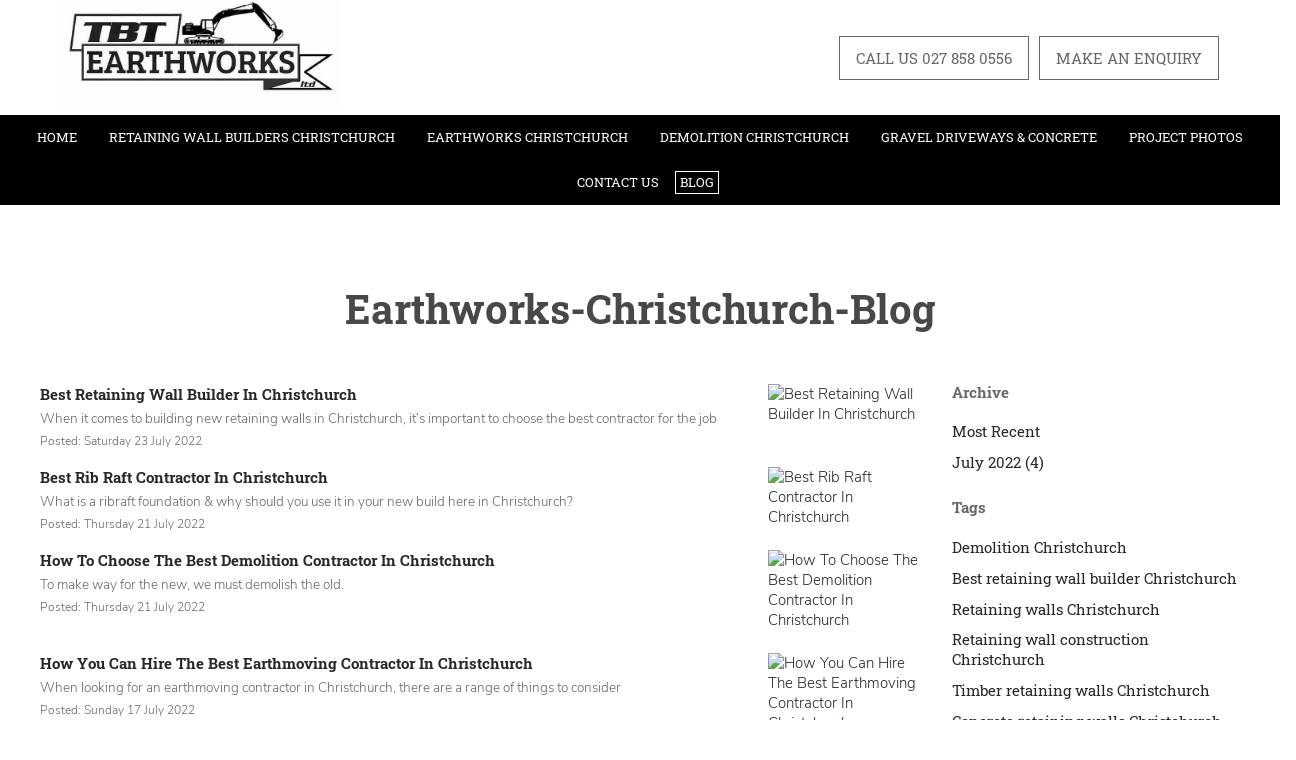

--- FILE ---
content_type: text/html;charset=UTF-8
request_url: https://www.tbtearthworksltd.co.nz/page/619658
body_size: 6035
content:


 



<!DOCTYPE HTML> 
		
		

		<html lang="en">

<head>
<title>TBT Development Site</title>

	

	  
	  



<meta http-equiv="Content-Type" content="text/html; charset=utf-8" />
	<meta name="generator" content="CMS Tool www.cms-tool.net" />
	<meta name="viewport" content="width=device-width, initial-scale=1">
	
		
		
	
	
	<link rel="canonical" href="https://www.tbtearthworksltd.co.nz/page/619658" />

	
	<link rel="alternate" type="application/rss+xml" title="RSS 2.0" href="/page/news/rss.xml" />
		<link rel="alternate" type="text/xml" title="RSS .92" href="/page/news/rss.xml" />
		<link rel="alternate" type="application/atom+xml" title="Atom 0.3" href="/page/news/rss.xml" />











<link rel="preload" as="style" href="/uploads/js/cmscommon_core.css?ver=1764793977451"/><link type="text/css" rel="stylesheet" media="all" href="/uploads/js/cmscommon_core.css?ver=1764793977451"/>
	<link rel="preload" as="style" href="/uploads/js/cmscommon_core_mobile.css?ver=1760409706268"/><link type="text/css" rel="stylesheet" media="screen and (max-width: 640px)" href="/uploads/js/cmscommon_core_mobile.css?ver=1760409706268"/>


 



<link type="text/css" rel="stylesheet" href="/css/publishedA.css?ver=1685941855508" media="all"/>



 




 


  
<script type="text/javascript">var dynamicURL='/page/619658';var cid=129727;var page=619658;</script>
	
	
	<link rel="preload" as="script" href="//code.jquery.com/jquery-3.6.0.min.js"/><script type="text/javascript" src="//code.jquery.com/jquery-3.6.0.min.js"></script>
	

	 
	<link rel="preload" as="script" href="/uploads/js/cmscommon_colorbox.js?ver=1678842460243"/><script type="text/javascript" src="/uploads/js/cmscommon_colorbox.js?ver=1678842460243"></script>
		<link rel="preload" as="script" href="/uploads/js/cmscommon_core.js?ver=1765853974126"/><script type="text/javascript" src="/uploads/js/cmscommon_core.js?ver=1765853974126"></script>
		<link rel="preload" as="script" href="/uploads/js/cmscommon_clientside.js?ver=1754960540272"/><script type="text/javascript" src="/uploads/js/cmscommon_clientside.js?ver=1754960540272"></script>

	

	

	

	
	
	<link href="https://fonts.googleapis.com/css?family=Chakra+Petch&display=swap" rel="stylesheet">

	<link rel="preload" as="script" href="/_scripts.js?ver=1620257963473"/><script type="text/javascript" src="/_scripts.js?ver=1620257963473"></script>
</head>













<body id="pageid619658" class="wgtid125 cmsTemplateA  cmsPublicViewer" data-uid="129727" data-cid="129727" data-page="619658">



<div id="fb-root"></div>
		<script>
		  window.fbAsyncInit = function() {
			FB.init({
			  appId            : '944804135695089',
			  autoLogAppEvents : true,
			  xfbml            : true,
			  version          : 'v3.2'
			});
			
		  };

		  (function(d, s, id){
			 var js, fjs = d.getElementsByTagName(s)[0];
			 if (d.getElementById(id)) {return;}
			 js = d.createElement(s); js.id = id;
			 js.src = "https://connect.facebook.net/en_US/sdk.js";
			 fjs.parentNode.insertBefore(js, fjs);
		   }(document, 'script', 'facebook-jssdk'));

		</script>
	

	<div id=cmsBrowserTopFixed>
	<div id="cmsBrowserHeaderTools" class="cmsEditableTemplate cmsEditableWidgetsArea " >
	
	</div>  





	</div>
	
	
	

	<div class=cmsOuterContainer id="cmsTemplateOuterContainer" chunk="wgtdata/_templateA.html">

	<div class="is-wrapper"><div class="is-section is-box is-section-auto template-masthead is-sticky"> 
  <div class="is-boxes" style=""> 
   <div class="is-box-centered"> 
    <div id="contentareasWSK5" style="margin-bottom: 0px; max-width: 100%; margin-top: 0px; padding-left: 0px; padding-right: 0px;" class="is-container is-builder container masthead-block"><a title="Mobile Menu" target="" id="mobbtn" class="mobile"><i class="icon ion-navicon size-64"></i></a> 
      
     <div class="wsb-template row clearfix template-logo" style="margin-left: auto; margin-right: auto; max-width: 1200px; display: flex;"><div class="column half"> 
       <div style="text-align: left;" class="mobileTextCenter"> <div id="cmslogo" class="cmsEditableTemplate">
<a href="/"><img src="/images/17965514_1376024145769524_1129845638_n.jpg" border="0" alt="TBT Development Site" class="logo cmsLogoImg w720 h277"/></a>
</div> 
       </div> 
      </div> 
      <div class="column half desktop" style="justify-content: flex-end;align-items: center;display: flex;"> 
      
         <div id="cmsPageHeaderTopTools" class="cmsEditableTemplate cmsEditableWidgetsArea " >
	<div id="custom_cmsPageHeaderTopTools"  class=""><div class="row clearfix">
        <div class="column full">
            <a href="tel:0278580556" class="btn btn-default edit" style="display:inline-block;margin:5px;">Call us 027 858 0556</a><a href="#contact" class="btn btn-primary edit" style="display:inline-block;margin:5px;">Make an Enquiry</a>
        </div>
    </div></div><!-- end content div custom_cmsPageHeaderTopTools -->
	</div>  






 
    
      </div></div><div class="wsb-template row clearfix templateMenu"><div class="column full"><div class="cmsDefaultMenu cmsHorizontalMenu"><div id=menu class=menu><ul id=nav class="nav navbar-nav"><li id="mbtn598265"><a accesskey="1" href="/tbt-earthworks-christchurch.html">Home</a></li><li id="mbtn598261"><a href="/Retaining-wall-Builders-christchurch.html">Retaining wall Builders Christchurch</a></li><li id="mbtn598263"><a href="/page/Earthworks-christchurch.html">Earthworks Christchurch</a></li><li id="mbtn598262"><a href="/Demolition-Christchurch.html">Demolition Christchurch</a></li><li id="mbtn598260"><a href="/gravel-driveways-christchurch.html">Gravel Driveways & Concrete </a></li><li id="mbtn598266"><a href="/Earthworks-Christchurch-Photos.html">Project Photos</a></li><li id="mbtn610039"><a href="/contact-us">Contact Us</a></li><li id="mbtn619658" class="menuliactive"><a href="/page/619658" class="menuactive">Blog</a></li></ul></div></div></div></div></div> 
   </div> 
  </div> 
 <div class="cbBoxToolBottomRight"></div></div>

<div class="is-section is-section-auto is-box template-content"> 
  <div class="is-boxes" style=""> 
   <div class="is-box-centered"> 
    <div class="is-container is-builder container is-content-maxwidth" id="contentareaIh1GF" style="padding: 0px; margin-top: 0px; margin-bottom: 0px; max-width: 100%;"><div class="wsb-template row clearfix  templatebanner"> 
      <div class="column full">
        <div id="cmsBannerContainer"  class="captionType ">
<div id="cmsBannerSlideDiv" class="cmsEditableTemplate anim_cycle2_fade " data-animation-type="cycle2_fade" data-slideshow-speed="6000" data-transition-speed="2000">






</div>

</div>

 
      </div> 
     </div>
	<div class="row clearfix cb-spacer desktop hideForHome">
		<div class="column full ui-resizable">
				<p>&nbsp;</p>

		<div class="ui-resizable-handle ui-resizable-s" style="z-index: 90; display: block;"></div></div>
	</div>

    
 
     <div class="wsb-template row clearfix templateHeading"> 
      <div class="column full"> 
       <h1 class="cmsUsualWidth" align="center"> Earthworks-Christchurch-Blog</h1> 
      </div> 
     </div> 
     <div class="wsb-template row clearfix templateContent"> 
      <div class="column full">
				<div id="cmsPageHeaderToolsBelowHeading" class="cmsEditableTemplate cmsEditableWidgetsArea cmsUsualWidth" >
	
	</div>
		
		


		
		<div id="cmsPageContainer" pageid="619658" headingid="">

		
		
		 
		

		

		<div id="ContentCMS" accesskey="[" class="cmsUsualWidth ">




<div id="cmsBlogContainer" class=cmsFloatContainer>
	<div id="cmsBlogContentsColumn" class=floatLeft75PC>
		












<div class="cmsPageList cmsBlogList">
		<ul class="list-style-none list-style-default">

		<li class="cmsItemLI" data-count-comments="0"  data-count-likes="0" data-last-modified="2022-07-23">  
			<div class="bloglistitem cmsItem BlogItem" blogid="947663">
				<div class="bloglistimage floatRight"><a class="bloglistimage" href="/blog/Best-retaining-wall-builder-in-Christchurch"><img src="https://webimages.cms-tool.net/129727/images-320x320/619658/2BE05DB7-6338-4E57-ACA3-76422972FE56.jpeg" border="0" alt="Best Retaining Wall Builder In Christchurch "/></a></div>

				<div class="bloglistitemtitleDiv cmsTitle"><strong><a class="bloglistitemtitle" href="/blog/Best-retaining-wall-builder-in-Christchurch">Best Retaining Wall Builder In Christchurch</a></strong></div>
				<div class="bloglistcontent cmsText">
						When it comes to building new retaining walls in Christchurch, it&#146;s important to choose the best contractor for the job
						
					</div>
				<div class="bloglistitemdate cmsSmallPrint">Posted: Saturday 23 July 2022
					
					
					
					
					
				</div>
			</div>
			</li><li class="cmsItemLI" data-count-comments="0"  data-count-likes="0" data-last-modified="2022-07-21">  
			<div class="bloglistitem cmsItem BlogItem" blogid="947542">
				<div class="bloglistimage floatRight"><a class="bloglistimage" href="/blog/Best-rib-raft-contractor-in-Christchurch"><img src="https://webimages.cms-tool.net/129727/images-320x320/619658/F6646ACB-4BAB-4D65-9AE5-8663E689F1EE.jpeg" border="0" alt="Best Rib Raft Contractor In Christchurch"/></a></div>

				<div class="bloglistitemtitleDiv cmsTitle"><strong><a class="bloglistitemtitle" href="/blog/Best-rib-raft-contractor-in-Christchurch">Best Rib Raft Contractor In Christchurch</a></strong></div>
				<div class="bloglistcontent cmsText">
						What is a ribraft foundation & why should you use it in your new build here in Christchurch?
						
					</div>
				<div class="bloglistitemdate cmsSmallPrint">Posted: Thursday 21 July 2022
					
					
					
					
					
				</div>
			</div>
			</li><li class="cmsItemLI" data-count-comments="0"  data-count-likes="0" data-last-modified="2022-07-21">  
			<div class="bloglistitem cmsItem BlogItem" blogid="947543">
				<div class="bloglistimage floatRight"><a class="bloglistimage" href="/blog/Demolition-Contractor-Christchurch"><img src="https://webimages.cms-tool.net/129727/images-320x320/619658/A7D4F46A-9341-493C-BC89-98EB8CB6E2CC.jpeg" border="0" alt="How To Choose The Best Demolition Contractor In Christchurch "/></a></div>

				<div class="bloglistitemtitleDiv cmsTitle"><strong><a class="bloglistitemtitle" href="/blog/Demolition-Contractor-Christchurch">How To Choose The Best Demolition Contractor In Christchurch</a></strong></div>
				<div class="bloglistcontent cmsText">
						To make way for the new, we must demolish the old.
						
					</div>
				<div class="bloglistitemdate cmsSmallPrint">Posted: Thursday 21 July 2022
					
					
					
					
					
				</div>
			</div>
			</li><li class="cmsItemLI" data-count-comments="0"  data-count-likes="0" data-last-modified="2022-07-17">  
			<div class="bloglistitem cmsItem BlogItem" blogid="947304">
				<div class="bloglistimage floatRight"><a class="bloglistimage" href="/blog/How-You-Can-Hire-The-Best-Earthmoving-Contractor-In-Christchurch"><img src="https://webimages.cms-tool.net/129727/images-320x320/619658/9AAF72D7-7B8F-4AEF-A032-6A08833FE733.jpeg" border="0" alt="How You Can Hire The Best Earthmoving Contractor In Christchurch "/></a></div>

				<div class="bloglistitemtitleDiv cmsTitle"><strong><a class="bloglistitemtitle" href="/blog/How-You-Can-Hire-The-Best-Earthmoving-Contractor-In-Christchurch">How You Can Hire The Best Earthmoving Contractor In Christchurch</a></strong></div>
				<div class="bloglistcontent cmsText">
						When looking for an earthmoving contractor in Christchurch, there are a range of things to consider
						
					</div>
				<div class="bloglistitemdate cmsSmallPrint">Posted: Sunday 17 July 2022
					
					
					
					
					
				</div>
			</div>
			</li> 
		
 		</ul>

 		


</div>


	</div>

	<div class=floatRight25PC>
		<div id="cmsBlogArchiveColumn">

	

	

	
	<div class="cmsBlogArchiveSection" id="cmsBlogArchiveArchive">
			<h4>Archive</h4>
			<ul class="blog-month-summary  list-style-default">
				<li class=cmsItemLI><div class=cmsItem><div class=cmsTitle><a href="/page/619658">Most Recent</a></div></div></li>
				<li class=cmsItemLI><div class=cmsItem><div class=cmsTitle><a href="/page/619658?filterMonth=7&filterYear=2022">July 2022 (4)</a></div></div></li>
				
			</ul>
		</div>

    
	


	
	<div class="cmsBlogArchiveSection" id="cmsBlogAllTags">
			<h4>Tags</h4>
			<ul class="blog-tag-summary  list-style-default">
				<li class=cmsItemLI><div class=cmsItem><div class=cmsTitle>
						<a href="/page/619658?filterTag=Demolition+Christchurch">Demolition Christchurch</a>
						</div></div></li><li class=cmsItemLI><div class=cmsItem><div class=cmsTitle>
						<a href="/page/619658?filterTag=Best+retaining+wall+builder+Christchurch">Best retaining wall builder Christchurch</a>
						</div></div></li><li class=cmsItemLI><div class=cmsItem><div class=cmsTitle>
						<a href="/page/619658?filterTag=Retaining+walls+Christchurch">Retaining walls Christchurch</a>
						</div></div></li><li class=cmsItemLI><div class=cmsItem><div class=cmsTitle>
						<a href="/page/619658?filterTag=Retaining+wall+construction+Christchurch">Retaining wall construction Christchurch</a>
						</div></div></li><li class=cmsItemLI><div class=cmsItem><div class=cmsTitle>
						<a href="/page/619658?filterTag=Timber+retaining+walls+Christchurch">Timber retaining walls Christchurch</a>
						</div></div></li><li class=cmsItemLI><div class=cmsItem><div class=cmsTitle>
						<a href="/page/619658?filterTag=Concrete+retaining+walls+Christchurch">Concrete retaining walls Christchurch</a>
						</div></div></li><li class=cmsItemLI><div class=cmsItem><div class=cmsTitle>
						<a href="/page/619658?filterTag=Gabion+retaining+walls+Christchurch">Gabion retaining walls Christchurch</a>
						</div></div></li><li class=cmsItemLI><div class=cmsItem><div class=cmsTitle>
						<a href="/page/619658?filterTag=Ribraft+floor+Christchurch">Ribraft floor Christchurch</a>
						</div></div></li><li class=cmsItemLI><div class=cmsItem><div class=cmsTitle>
						<a href="/page/619658?filterTag=Ribraft+floor+contractor+Christchurch">Ribraft floor contractor Christchurch</a>
						</div></div></li><li class=cmsItemLI><div class=cmsItem><div class=cmsTitle>
						<a href="/page/619658?filterTag=Ribraft+floor+earthworks+Christchurch">Ribraft floor earthworks Christchurch</a>
						</div></div></li><li class=cmsItemLI><div class=cmsItem><div class=cmsTitle>
						<a href="/page/619658?filterTag=Ribraft+floor+excavation+Christchurch">Ribraft floor excavation Christchurch</a>
						</div></div></li><li class=cmsItemLI><div class=cmsItem><div class=cmsTitle>
						<a href="/page/619658?filterTag=Ribraft+floor+installation+Christchurch">Ribraft floor installation Christchurch</a>
						</div></div></li><li class=cmsItemLI><div class=cmsItem><div class=cmsTitle>
						<a href="/page/619658?filterTag=Ribraft+foundation+Christchurch">Ribraft foundation Christchurch</a>
						</div></div></li><li class=cmsItemLI><div class=cmsItem><div class=cmsTitle>
						<a href="/page/619658?filterTag=Ribraft+foundation+earthworks+Christchurch">Ribraft foundation earthworks Christchurch</a>
						</div></div></li><li class=cmsItemLI><div class=cmsItem><div class=cmsTitle>
						<a href="/page/619658?filterTag=Ribraft+foundation+installation+Christchurch">Ribraft foundation installation Christchurch</a>
						</div></div></li><li class=cmsItemLI><div class=cmsItem><div class=cmsTitle>
						<a href="/page/619658?filterTag=Rib+raft">Rib raft</a>
						</div></div></li><li class=cmsItemLI><div class=cmsItem><div class=cmsTitle>
						<a href="/page/619658?filterTag=Section+Clearing+Christchurch">Section Clearing Christchurch</a>
						</div></div></li><li class=cmsItemLI><div class=cmsItem><div class=cmsTitle>
						<a href="/page/619658?filterTag=House+Demolition+Christchurch">House Demolition Christchurch</a>
						</div></div></li><li class=cmsItemLI><div class=cmsItem><div class=cmsTitle>
						<a href="/page/619658?filterTag=Residential+Demolition+Christchurch">Residential Demolition Christchurch</a>
						</div></div></li><li class=cmsItemLI><div class=cmsItem><div class=cmsTitle>
						<a href="/page/619658?filterTag=Commercial+Demolition+Christchurch">Commercial Demolition Christchurch</a>
						</div></div></li><li class=cmsItemLI><div class=cmsItem><div class=cmsTitle>
						<a href="/page/619658?filterTag=Earthmoving+contractors+Christchurch">Earthmoving contractors Christchurch</a>
						</div></div></li><li class=cmsItemLI><div class=cmsItem><div class=cmsTitle>
						<a href="/page/619658?filterTag=Earthworks+Christchurch">Earthworks Christchurch</a>
						</div></div></li><li class=cmsItemLI><div class=cmsItem><div class=cmsTitle>
						<a href="/page/619658?filterTag=Excavation+Christchurch">Excavation Christchurch</a>
						</div></div></li><li class=cmsItemLI><div class=cmsItem><div class=cmsTitle>
						<a href="/page/619658?filterTag=Earthmoving+Christchurch">Earthmoving Christchurch</a>
						</div></div></li><li class=cmsItemLI><div class=cmsItem><div class=cmsTitle>
						<a href="/page/619658?filterTag=Truck+%26+Digger+hire+Christchurch">Truck & Digger hire Christchurch</a>
						</div></div></li>
			</ul> 
		</div>   

<!-- end cmsBlogArchiveColumn -->
</div>
	</div>
	<br style="clear:both">

</div>



</div><!-- End ContentCMS-->



</div><!-- End cmsPageContainer-->





<div id="cmsPageFooterTools" class="cmsEditableTemplate cmsEditableWidgetsArea cmsUsualWidth" >
	
	</div>  














<script type="application/ld+json" class="cmsSchemaGraph">
{
"@context":"https://schema.org",
"@graph":[

{
		"@type":"Organization",
		"@id":"https://www.tbtearthworksltd.co.nz#organization",
		"url":"https://www.tbtearthworksltd.co.nz",
		"name":"TBT EARTHWORKS LTD ",
		"telephone":"0278580556",
		

		"sameAs":[  "https://www.facebook.com/TBT-Earthworks-LTD-1649376691960889/"  ],
		"logo":
			{
				"@type":"ImageObject",
				"@id":"https://www.tbtearthworksltd.co.nz#logo",
				"url":"https://www.tbtearthworksltd.co.nz/images/17965514_1376024145769524_1129845638_n.jpg",
				"caption":"TBT EARTHWORKS LTD "
			},
		"image":[
			
			{ "@id":"https://www.tbtearthworksltd.co.nz#logo" }
		]
	} ,
	{
		"@type":"WebSite",
		"@id":"https://www.tbtearthworksltd.co.nz#website",
		"url":"https://www.tbtearthworksltd.co.nz",
		"name":"TBT EARTHWORKS LTD ",
		"publisher":{ "@id":"https://www.tbtearthworksltd.co.nz#organization"	},
		"potentialAction":
		{
			"@type":"SearchAction",
			"target":"https://www.tbtearthworksltd.co.nz/page/search/search-results.html?search_keywords={search_term_string}",
			"query-input":"required name=search_term_string"
		}
	},
	{
		"@type":"WebPage",
		"@id":"https://www.tbtearthworksltd.co.nz/page/619658#webpage",
		"url":"https://www.tbtearthworksltd.co.nz/page/619658",
		"inLanguage":"en",
		"name":"",
		"isPartOf":{"@id":"https://www.tbtearthworksltd.co.nz#website"},
		"about":{"@id":"https://www.tbtearthworksltd.co.nz#organization"},
		"datePublished":"",
		"dateModified":"",
		"description":""
	}
	
]}
</script>




 
  
</div> 
     </div></div> 
   </div> 
  </div> 
 <div class="cbBoxToolBottomRight"></div></div>

<div class="is-section template-footer is-section-auto is-box"> 
  <div class="is-boxes"> 
   <div class="is-box-centered"> 
    <div class="is-container is-builder container is-content-maxwidth" id="contentareaAiJle" style="margin-top: 0px; margin-bottom: 0px; padding: 0px; max-width: 100%;"><div class="wsb-template row clearfix templateFooter"> 
      <div class="column full ">
        <div class="cmsEditableText containsContentBox " id="ws_template_footer" chunk="/footer.html"><div class="is-wrapper"><div class="is-section is-section-auto cmsUsualWidth"> 
  <div class="is-boxes" id="contact"> 
   <div class="is-box-6 is-box"> 
    <div class="is-boxes" id="contact"> 
     <div class="is-box-centered is-content-top"> 
      <div class="is-container is-builder is-content-500 container is-default-margin" id="contentareaNyldH" style="margin-bottom: 80px; margin-top: 80px; background-color: rgb(255, 255, 255); max-width: 100%; padding-right: 10%; padding-left: 10%;"><div class="row clearfix"> 
        <div class="column full"> 
         <h3 style="line-height: 1.2em; text-align: center;">GET IN TOUCH<br></h3> 
        </div> 
       </div> 
       <div class="row clearfix"> 
        <div class="column full"> 
         <p></p> 
         <p>Call or text &nbsp;Trent O'neill on <u><b><a href="tel:0278580556">027-858-0556</a></b></u> </p>
         <p>&nbsp;or Email us at <b><u><a href="mailto:tbt_earthworksltd@hotmail.com">tbt_earthworksltd@hotmail.com</a></u></b> <br> </p>
         <p>Please check out our <a href="https://www.facebook.com/TBTEARTHWORKSCHRISTCHURCH/">facebook page</a> where you will find all recent activities, jobs, pictures and updates;</p><p><a href="https://www.facebook.com/TBTEARTHWORKSCHRISTCHURCH/"><ion-icon name="logo-facebook" class="md hydrated size-32" role="img" aria-label="logo facebook"><br></ion-icon></a></p>
         <h4>TBT EARTHWORKS LTD</h4>
         <p>Christchurch<br>New Zealand<br></p> 
         <p></p> 
        </div> 
       </div></div> 
     </div> 
    </div> 
   </div> 
   <div class="is-box-6 is-box"> 
    <div class="is-boxes" id="contact"> 
     <div class="is-box-centered is-content-top"> 
      <div class="is-container is-builder is-content-500 container is-default-margin" id="contentarea2RIU2" style="margin-bottom: 80px; margin-top: 80px; max-width: 100%; padding-right: 2rem; padding-left: 2rem;"><div class="row clearfix"> 
        <div class="column full"> 
         <h3 style="line-height: 1.2em; text-align: center;">SEND A MESSAGE<br></h3> 
        </div> 
       </div> 
       <div class="row clearfix cmsFormElement"> 
        <div class="column cmsFormPrompt">
          Name: 
        </div> 
        <div class="column cmsFormData"> 
         <input id="from_name" name="from_name" required="" type="text"> 
        </div> 
       </div> 
       <div class="row clearfix cmsFormElement"> 
        <div class="column cmsFormPrompt">
          Email: 
        </div> 
        <div class="column cmsFormData"> 
         <input id="from" name="from" type="text" required="" class="validateEmail"> 
        </div> 
       </div> 
       <div class="row clearfix cmsFormElement"> 
        <div class="column cmsFormPrompt">
          Phone: 
        </div> 
        <div class="column cmsFormData"> 
         <input id="from_phone" name="from_phone" type="text"> 
        </div> 
       </div> 
       <div class="row clearfix cmsFormElement"> 
        <div class="column cmsFormPrompt">
          Subject: 
        </div> 
        <div class="column cmsFormData"> 
         <input id="Subject" name="Subject" type="text"> 
        </div> 
       </div> 
       <div class="row clearfix cmsFormElement"> 
        <div class="column cmsFormPrompt">
          Message 
        </div> 
        <div class="column cmsFormData"> 
         <textarea id="inputSetku" name="Message" rows="5"></textarea> 
        </div> 
       </div> 
       <div class="row clearfix cmsFormElement"> 
        <div class="column cmsFormPrompt">
          &nbsp; 
        </div> 
        <div class="column cmsFormData"> 
         <input id="cc2self" name="cc2self" type="checkbox" value="1"> 
         <label for="cc2self">Send me a copy of this email</label> 
        </div> 
       </div> 
       <div class="row clearfix cmsFormElement"> 
        <div class="column cmsFormPrompt">
          &nbsp; 
        </div> 
        <div class="column cmsFormData"> 
         <input type="submit" id="submitButton" name="submit" value="Submit"> 
        </div> 
       </div></div> 
     </div> 
    </div> 
   </div> 
  </div> 
 </div>

</div></div> 
      </div> 
     </div> 
      
     <div class="wsb-template row clearfix templateFooter templateCopyright"> 
      <div class="column full ">
        


<table width="100%">
	<tr>
		<td align="center">	


			<p align="center">
				<small class="copyright">
					&copy; Copyright <a class="copyright" target="_top" href="https://www.tbtearthworksltd.co.nz" style="text-decoration:none;">TBT EARTHWORKS LTD </a> 
					- <a class="copyright siteMapLink" href="/page/search/sitemap.html">Site map</a>
					<br />
					Phone: 0278580556 
					Christchurch 
					 
					New Zealand
				</small>
			</p>
			 

			<p align="center"><small class="copyright"><a href="https://www.websitebuilder.nz" style="text-decoration:none;">Website Builder - Website World</a></small></p>
			


		</td>
	</tr>
</table>




 
      </div> 
     </div></div> 
   </div> 
  </div> 
 <div class="cbBoxToolBottomRight"></div></div>

<div class="is-section is-mobile-menu is-box is-section-auto is-dark-text"> 
  <div class="is-overlay"> 
   <div class="is-overlay-color" style="display: block; "></div> 
   <div class="is-overlay-bg" style="display: block;"></div> 
  </div> 
  <div class="is-boxes" style="   position: relative; "> 
   <div class="is-boxd dis-opacity-100 " style=""> 
    <div class="is-container is-builder is-content-800 container" id="contentareaAQCgJ" style="padding: 5%;"><div class="row clearfix"> 
      <div class="column right">
        &nbsp; 
       <a id="mobbtnx" class="mobile"><i class="icon ion-close size-64"></i></a> 
       <p><br></p> 
      </div> 
     </div> 
      
     <div class="wsb-template row clearfix "> 
      <div class="column full mobilemenucontainer"> 
       <a href="/page/search/sitemap.html" title="" target="" style="">Menu Sitemap</a> 
      </div> 
     </div> 
     <div class="wsb-template row clearfix "> 
      <div class="column full mobilecatmenucontainer"> 
       <a href="/shopping.html" title="" target=""> Categories</a> 
      </div> 
     </div> 
     <div class="wsb-template row clearfix templateSocialIcons"> 
      <div class="column full"> 
       <div> 
        <br> 
       </div> 
       <p> <div class="socialmediaicons">
  
 
	
	<a rel="nofollow" target="socialiconTarget" href="https://www.facebook.com/TBT-Earthworks-LTD-1649376691960889/" class="socialmediaicon a-logo-facebook" title="Connect with us: Facebook https://www.facebook.com/TBT-Earthworks-LTD-1649376691960889/"><ion-icon name="logo-facebook" style="background-color: rgb(59, 89, 152) ;"></ion-icon></a>


 
	
	

	
	
	
	
	
	
	
	
	

	<a rel="nofollow" target="socialiconTarget" href="/page/news/rss.xml" class="socialmediaicon cmsSocialIconRSS hidden a-logo-rss" title="View RSS Feed (only for RSS readers)"><ion-icon name="logo-rss" style="background-color: #f8991d; ;"></ion-icon></a>

	

	
	
	
	
</div> 


 </p> 
      </div> 
     </div></div> 
   </div> 
  </div> 
 <div class="cbBoxToolBottomRight"></div></div>

</div>
	 
		



		</div><!-- cms outer wrap -->


		

		



		
		
		<div id=cmsBrowserBottomFixed>
			<div id="cmsBrowserFooterTools" class="cmsEditableTemplate cmsEditableWidgetsArea " >
	
	</div>  





		</div>
			
			
				
				

						
	
<link type="text/css" rel="stylesheet" href="//code.ionicframework.com/ionicons/2.0.1/css/ionicons.min.css"  media="screen" />
<script type="module" defer async src="/uploads/shared/js/ionicons/dist/ionicons/ionicons.js"></script>
<script type="module" defer async src="/uploads/shared/js/ionicons/dist/ionicons/ionicons.esm.js"></script>
</body>
	</html>


<!--r21,u2477156,c129727,p619658,w125,t126148,m903,s201-->







--- FILE ---
content_type: text/css
request_url: https://www.tbtearthworksltd.co.nz/css/publishedA.css?ver=1685941855508
body_size: 3634
content:
body,
.cmsDefaultTextLogo a,
.cmsDefaultTextLogo a:link,
.copyright, a.copyright, .copyright a,
a.copyright:link {color:#686868 ;}
body.cmsPopup {background-color:white ;background-image:none;padding:2%;box-sizing:border-box;}
body.cmsPopup {background-color:white ;}
.cmsDefaultTextLogo a, .cmsDefaultTextLogo a:link {color:#484848 ;}
.btn.btn-primary, .btn-primary {background-color:#282828 ;}
.btn.btn-primary:hover {background-color:#999;}
.cmsDefaultTextLogo a, .cmsDefaultTextLogo a:link {color:#282828 ;}
.btn.btn-primary, .btn-primary {background-color:#0095F9 ;}
.btn.btn-primary, .btn-primary {color:white ;}
body {margin:0px;padding:0px;}
:root {--sitewidth:1400px;}
@font-face {font-family:'robotoslab';src:url(RobotoSlab-VariableFont_wght.ttf)format("truetype-variations");font-weight:1 999;}
@font-face {font-family:'nunitolight';src:url(NunitoSans-Light.ttf)format("truetype");font-weight:1 300;}
@font-face {font-family:'nunitoregular';src:url(NunitoSans-Regular.ttf)format("truetype");font-weight:1 400;}
@font-face {font-family:'nunitobold';src:url(NunitoSans-Bold.ttf)format("truetype");font-weight:700;}
.cmsFormElement {display:flex;flex-direction:column;}
.cmsFormPrompt {width:100%;text-transform:uppercase;}
.cmsFormData {width:100%;}
body .is-wrapper > div.is-sticky, .is-sticky{z-index:50;}
.cmsDefaultTextLogo {width:100%;margin:0;font-weight:bolder;}
.cmsDefaultTextLogo B{display:inline-block;}
.cmsDefaultTextLogo A {font-size:40px;line-height:50px;}
.is-section-banner {background-color:;}
.is-section-logo {background-color:;}
.is-section-menu {background-color:black;}
.is-container {padding:0;}
.cmsUsualWidth {max-width:1200px;box-sizing:border-box;margin-right:auto;margin-left:auto;}
@media (max-width:1200px){.cmsUsualWidth {padding-left:1rem;padding-right:1rem;}
.cmsUsualWidth .cmsUsualWidth {padding-left:0rem;padding-right:0rem;}
.is-container {padding-left:1rem;padding-right:1rem;}
}
.cmsUsualWidth.containsContentBox {max-width:none!important;width:100%!important;padding-left:0!important;padding-right:0!important;}
.wsb-template.templateContent{margin-left:0;margin-right:0;}
.wsb-template.templateContent > .column{padding:0;}
#cmsShoppingCartTemplateLinks a {text-decoration :none;display:inline-block }
@media (max-width:600px){.socialmediaicons {text-align:center;}
#cmsShoppingCartTemplateLinks {text-align:center;}
}
input,select,button {line-height:200%;}
.cmsTemplateA .is-wrapper,.cmsTemplateB .is-wrapper{}
html {box-sizing:border-box;}
*, *:before, *:after {box-sizing:inherit;}
body .is-boxes, body .is-wrapper > div {float:none;}
body .is-boxes.slick-slide {float:left;}
a{color:#282828;color:;text-decoration:none;}
a:hover{color:;color:#0095F9;}
h1{color:#484848;font-size:2.5rem;}
h2{color:;font-size:1.8rem;}
h3,h4{color:;font-family:'robotoslab';}
.cmsFormElements {margin:1% 0;}
.cmsFormElement, cmsFormSubmitRow {display:flex;margin:1% 0;margin-left:0rem;margin-right:0rem;}
.cmsFormPrompt, .cmsFormActions, .cmsFormDataNoPrompt {flex:1;}
.cmsFormData, .cmsFormOptions{flex:3 }
.cmsFormData input, .cmsFormData select, .cmsFormData textarea, .cmsFormDataNoPrompt textarea {width:100%;margin-left:0;margin-right:0;}
input,select,option,textarea{font-family:inherit;background-color:white;font-size:0.8rem;}
input{padding:0.4rem;border:1px solid #484848;}
textarea {border:1px solid #484848;padding:0.4rem;}
input[type=text]{text-indent:0px;}
input[type=submit], input[type=button]{background-color:#282828;background-color:;color:white;border:0px;padding:0.4rem,1.0rem;}
input:hover[type=submit]{background-color:#0095F9;background-color:;}
#cmsBannerOverlay{display:flex;}
#cmsBannerOverlay .row {display:flex;flex:1;align-items:center;}
.templateCopyright{background:black;}
.templateCopyright *{color:white;}
.template-masthead{background:white;background:;}
.template-footer{background:white;}
.templateContent,.template-page,.template-content{background:white;}
.template-menu{background:black;}
.templateHeader {background-color:#3f51b5}
;.cmsHomePage{}
.cmsHomePage .breadcrumbtrail{display:none!important;}
.cmsHomePage .templateHeading{display:none;}
#cmsPageHeaderToolsBelowHeading .breadcrumbtrail{text-align:center;display:block;}
.template-header .is-container,.template-header .is-wrapper {max-width:none;}
.is-wrapper .templateToptoys{margin-bottom:20px;}
input[type=submit].buybutton, input[type=submit].btnAddToShoppingBasket, input[type=submit].shoppingbasketcheckoutbutton, input[type=submit].checkoutsubmitorder {font-size:120%!important;padding:4px 10px;margin:2px 0;width:100%;max-width:200px;min-width:70px;}
.cmsWishListButtonShort{font-size:150%!important;margin-left:0px;margin-top:2px;}
input, select {font-size:100%;border:1px solid #484848;background-color:white;margin:2px 0;padding:6px;cursor:pointer;font-family:inherit;border-radius:0px;}
textarea {font-size:100%;border:1px solid #484848;background-color:white;padding:6px;border-radius:2px;}
input[type=text]{text-indent:0px;}
input[type=submit], input[type=button]{background-color:#282828;background-color:;color:;color:white;border:1px solid #282828;border:1px solid ;height:auto;padding:4px 10px;border-radius:5px;}
input:hover[type=submit]{border-color:#282828;height:auto;color:#282828;color:;background-color:white;border:1px solid #282828;border:1px solid ;}
body .btn.btn-primary,body .btn.btn-default,body .button-default,body .button-primary,body .cmsItem a.moreInfo,body .cmsMoreInfo,body .cmsNavButtons a{background:none;background:none;color:#686868;border:1px solid #282828;border:1px solid ;padding:6px 16px;font-size:1.0em;margin-bottom:5px;font-family:'robotoslab';text-transform:uppercase;}
.btn.btn-default, .btn.btn-primary,.button-default, .button-primary {border:2px solid #282828;border:2px solid ;border-radius:0px;}
.is-light-text .btn.btn-default, .is-light-text .btn.btn-primary{border-color:white;color:white;}
.btn.btn-primary:hover, .btn.btn-default:hover,.button-default:hover, .button-primary:hover, .cmsItem a.moreInfo:hover, .cmsMoreInfo:hover, .cmsNavButtons a:hover{color:#282828;color:;background-color:;background-color:white;border-color:#282828;}
.btn.btn-primary,.btn.btn-default{white-space:normal;margin-bottom:0.5rem;}
.alsoConsider .cmsImage img, .cmsThumb {max-height:320px;}
hr {color:#484848;background-color:#484848;height:1px;border:none;padding:0;margin:2px 0px 2px 0px;}
.socialmediaicons ion-icon {width:24px;font-size:16px;height:24px;}
.socialmediaicons a i.icon,.socialmediaicons ion-icon{background:white!important;background:white!important;color:black;color:#282828;}
a.socialmediaicon:hover i.icon,a.socialmediaicon:hover ion-icon{color:black;color:#282828;color:#0095F9;}
.productViewBody #cmsPageContainer{padding-right:25px;}
.ProductList .cmsPriceAndEnquiry .productlisttdbuy form {flex-wrap:wrap;}
.ProductList .qtyCombo{width:100%;}
.ProductList input[type=submit].buybutton{max-width:60px;min-width:0;}
.ProductList .qtyCombo + input[type="submit"].buybutton{width:auto;max-width:none;min-width:0;}
.ProductList .qtyCOMBO{max-width:88px;margin-right:4px;}
.ProductList .qtyCOMBO select{height:40px;margin:0;width:100%;}
.ProductList .qtyCOMBO > .cmsFormPrompt,.cmsFormElementbi_child_pid> .cmsFormPrompt{display:none;}
.ProductList .productlisttdbuy .qtyCOMBO+input[type=submit].buybutton{width:auto;min-width:0;flex:1;}
.productViewBody .ProductList .qtyCOMBO > .cmsFormPrompt,.productViewBody .cmsFormElementbi_child_pid> .cmsFormPrompt{display:block;}
.ProductList .cmsFormElement, cmsFormSubmitRow {width:100%;}
.ProductList .bi_child_pid{width:100%;}
.ProductList .cmsPriceAndEnquiry{display:flex;flex-wrap:wrap;overflow:inherit;}
.ProductList .cmsPriceAndEnquiry .productlisttdbuy{width:auto;flex:1;}
.ProductList .cmsPriceAndEnquiry .productlisttdprice{flex:1;width:auto;}
.ProductList .cmsPriceAndEnquiry .productlisttdbuy form{display:flex;justify-content:flex-end;}
.cmsPriceAndEnquiry {font-size:100%!important;padding-top:15px;}
.cmsPrice{line-height:2.4em!important;}
.cmsPrice .preDiscount{line-height:1em!important;}
.cmsPageList, .CategoryList, .ProductList {padding:5px 0;}
.ProductList .productlisttdimage{position:relative;}
.cmsViewProductPageContinueLinks{display:none;}
.shoppingbasketcheckoutbutton{margin:20px 0;}
.productGroup, .newsitemback{font-size:120%;}
table.prdthumbs{border-spacing:0px;}
table.prdthumbs td{padding:4px 4px 4px 0;vertical-align:top;}
.productlistprice b, .productlisttdprice b, .productPricePrice b{font-size:120%;}
.productPriceTableDetailed{margin:1.2em 0;padding:1.2em 0;}
.productPriceTableDetailed .cmsFormSubmitRow .cmsFormPrompt{flex:none;}
#cmsProductSummary .rightAlignedImageBlock {margin-left:4%;}
.home #cmsPageFooterTools {margin-top:0px;}
.cmsGallery{max-width:1600px;margin:0 auto;}
.cmsGallery ul {display:grid;grid-template-columns:repeat(auto-fill, minmax(320px, 1fr));grid-gap:1rem;margin:0;padding:0;list-style:none;}
.cmsGallery .list-style-4col li,.cmsGallery .list-style-3col li {width:100%;display:block;}
.cmsGallery .list-style-4col .cmsItem,.cmsGallery .list-style-3col .cmsItem {margin:0;}
.cmsGallery .list-style-4col .cmsItem .cmsImage {margin:0;position:relative;padding-top:80%;min-height:0 !important;overflow:hidden;}
.cmsGallery .cmsImage img {height:100%;max-height:none;margin:0;object-fit:cover;max-width:none;margin:0 !important;}
.cmsGallery .cmsImage a{margin-bottom:0;margin:0;position:absolute;top:0;bottom:0;display:flex;flex-direction:column;min-height:0 !important;max-width:none;width:100%;}
.cmsGallery .cmsTitleAndText {padding-left:1rem;padding-right:1rem;}
@media(max-width:650px){body .cmsGallery ul {display:block;}
body .cmsGallery .list-style-4col .cmsItem .cmsImage{padding-top:0;}
body .cmsGallery .cmsImage a{position:relative;min-height:0!important;text-align:center;display:block;}
body .cmsGallery .cmsImage img {object-fit:initial;width:100%;height:auto;}
}
.featuredimage{position:relative;}
#featuredcontent > *{margin-top:30px;padding-top:1px;}
#featuredcontent ul.cmsList > li{position:relative;vertical-align:top;}
#featuredcontent .promoicon, .featuredProductStamp_On_Sale, .featuredProductStamp_New_Item, .featuredProductStamp_Best_Seller{position:absolute;left:50%;margin-left:-40px;top:-0px;z-index:3;height:20px;width:80px;line-height:20px;text-transform:uppercase;color:#fff;background-color:#282828;opacity:0.95;text-align:center;}
.homePageFeaturedProducts{text-align:center;}
.homePageFeaturedProducts .featuredProduct {height:auto;border:0px solid #484848;margin:0;}
@media only screen and (max-width :600px){#menu {display:none;}
}
a#mobbtn {display:none;position:absolute;z-index:109;right:0;top:0;padding:1rem ;}
#mobbtnx i.icon {font-size:40px;margin:5px;}
#mobbtn i.icon {font-size:50px;}
a#mobbtnx {cursor:pointer;position:fixed;z-index:111;right:0;top:0;padding:1rem ;}
.ineditor .is-wrapper .is-mobile-menu {width:560px;margin-left:auto;margin-right:auto;display:block;}
.is-wrapper{position:relative;}
.is-wrapper .is-mobile-menu .is-boxes {left:16%;width:85%;background:white;background:white;border-left:1px solid #333;}
.is-wrapper .is-mobile-menu {position:absolute;top:0;bottom:0;visibility:hidden;background:rgba(255,255,255,0.5);-webkit-transition:visibility .5s ease-in-out;transition:visibility .5s ease-in-out;z-index:1100;display:none;}
.ineditor .is-wrapper .is-mobile-menu {position:relative;left:0;visibility:visible;}
@media (max-width:560px){.desktop {display:none!important;}
.mobilemenuactive .is-wrapper .is-mobile-menu {display:block!important;visibility:visible;}
a#mobbtn {display:block;}
.mobilemenucontainer ul {display:block;margin:5px;padding:5px;}
.mobilemenucontainer li {display:block;list-style-type:none;padding:5px;margin:5px;}
.searchFormDiv input {width:33%;}
.searchFormDiv input:first-child {width:60%;}
}
@media (min-width:561px){#cmslogo img{max-height:140px;width:auto;height:auto;}
}
@media (min-width:600px)body .is-container.is-content-left {margin-left:0%;}
@media (max-width:560px){body .is-wrapper .is-mobile-menu {background:rgba(255,255,255,0);-webkit-transition:left .2s ease-in-out, opacity .2s ease-in-out;transition:left .2s ease-in-out, opacity .2s ease-in-out;left:50%;opacity:0;}
body.mobilemenuactive .is-wrapper .is-mobile-menu {left:0;opacity:1;}
.is-wrapper .is-mobile-menu .is-boxes {border-left:none;}
#cmslogo img{max-height:70px;width:auto;height:auto;}
.masthead-block{display:flex;flex-direction:column;margin-bottom:0!important;}
.masthead-block .template-logo{margin-left:40px;margin-right:40px;margin-top:10px;}
.masthead-block .templateToptoys{order:3;}
.template-masthead .column{width:100%;text-align:center;}
a#mobbtn {padding:0 1rem ;}
.is-wrapper .templateToptoys {margin-bottom:10px;margin-top:10px;}
 #cmsShoppingCartTemplateLinks a {display:inline-block;padding:0 10px;}
#cmsShoppingCartTemplateLinks a {font-size:1.3rem;}
#cmsShoppingCartTemplateLinks a span {display:none;}
}
body {font-family:nunitolight, sans-serif ;font-size:15px ;}
#menu {padding:0;margin:0;position:relative;flex:2;background-color:black;}
#menu ul {list-style:none;margin:0;padding:0;line-height:1;}
#menu li {display:inline-block;position:relative;margin:0;}
#menu li:hover{position:relative;z-index:5;}
#menu li a {font-size:13px;color:white;padding:0.25rem;margin:0.75rem;text-decoration:none;display:inline-block;line-height:1.0em;text-transform:uppercase;font-family:'robotoslab';width:auto!important;}
#menu li.hassubmenu > a {}
#menu li a:hover {background-color:;text-decoration:none;}
#menu li.menuliactive,#menu li.menuliparentactive{background-position:0px bottom ;background-color:black;}
#menu li.menuliparentactive li.menuliactive{background-position:0px top;}
#menu li.menuliactive a.menuactive, #menu li.menuliparentactive > a{background-color:black;margin:0;border:1px solid white;}
#menu li.menuliactive a.menuactive{}
#menu li.menuliparentactive a{background-position:left -52px;}
#menu li.menuliactive > ul, #menu li.menuliparentactive > ul{margin-left:0;}
#menu ul ul {left:-999em;margin:0 0 0 0;padding:0;position:absolute;width:200px;border:1px solid #484848;background-color:#fff;background-color:white;text-align:left;}
#menu ul ul li{padding:8px 0;display:block;}
#menu ul ul li a {font-weight:normal;line-height:1.2em;margin:0;padding:0 8px;text-align:left;}
#menu ul ul li:hover{background-color:;}
#menu ul ul ul {display:none;left:100%!important;margin:0;position:absolute;top:-1px;width:200px;}
#menu ul ul li:hover ul{display:block;}
#menu ul ul .arrow {display:none;}
#menu ul ul a:hover, #menu ul ul a:visited:hover {}
#menu li:hover ul ul, #menu li:hover ul ul ul, #menu li.sfhover ul ul, #menu li.sfhover ul ul ul {left:-999em;}
#menu li:hover ul, #menu li li:hover ul, #menu li li li:hover ul, #menu li.sfhover ul, #menu li li.sfhover ul, #menu li li li.sfhover ul {left:auto;}
#menu > ul > li.hassubmenu:after{font-family:"Ionicons";content:"\f123";padding-right:10px;color:white;display:inline-block;font-size:0.8em;text-align:left;left:0;}
#menu li.hassubmenu > a {}
@media (max-width:560px){#menu > ul > li.hassubmenu:after{display:none;}
}
body {-webkit-background-size:cover!important;-moz-background-size:cover!important;-o-background-size:cover!important;background-size:cover!important;background-position:center center;background-attachment:fixed;}
H1,H2,H3 {color:#484848 ;}
A:active, A:hover {color:#0095F9 ;}
BODY {font-family:nunitolight, sans-serif ;}
H1,H2,H3 , .cmsDefaultTextLogo, .cmsTitle, #cmsWebsiteNameTitle {font-family:robotoslab,serif ;}
#menu a:link, #menu a:visited {background-color:black }
#menu a, #menu a:link, #menu a:visited, #menu a:active, #menu a:hover {color:white }
#cmslogo .cmsDefaultTextLogo a {font-size:inherit;color:inherit;}
#cmslogo img,
#cmslogo .cmsDefaultTextLogo {max-height:110px;font-size:110px;}
#cboxCurrent {display:none!important;}
#cmsPageContainer h3 {}